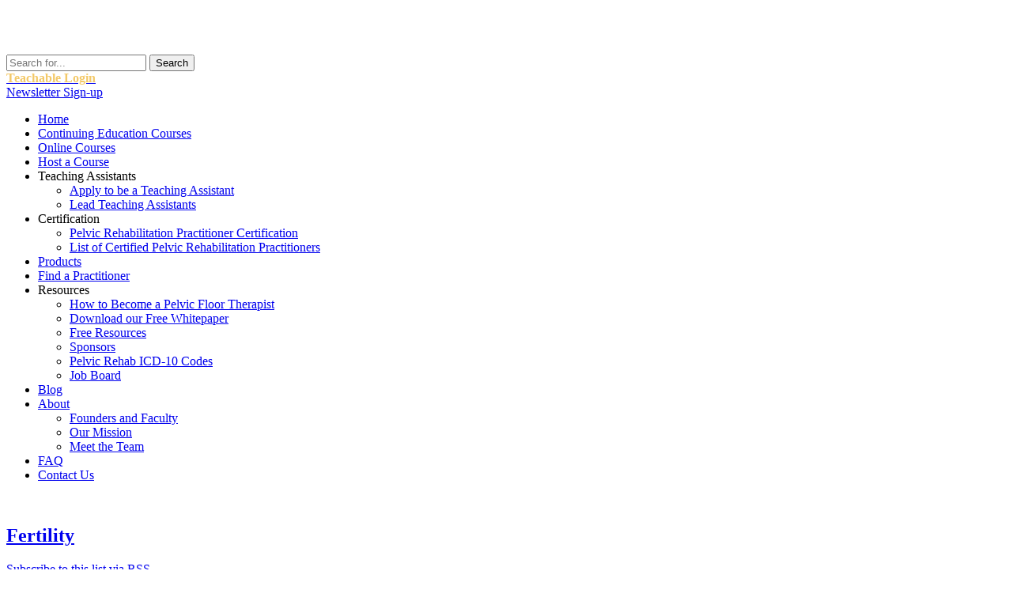

--- FILE ---
content_type: text/html; charset=utf-8
request_url: https://www.hermanwallace.com/blog/tags/fertility
body_size: 13194
content:

<!DOCTYPE html>
<html dir="ltr" lang="en-gb">
	<head>

<!-- Google Tag Manager -->
<script>(function(w,d,s,l,i){w[l]=w[l]||[];w[l].push({'gtm.start':
new Date().getTime(),event:'gtm.js'});var f=d.getElementsByTagName(s)[0],
j=d.createElement(s),dl=l!='dataLayer'?'&l='+l:'';j.async=true;j.src=
'https://www.googletagmanager.com/gtm.js?id='+i+dl;f.parentNode.insertBefore(j,f);
})(window,document,'script','dataLayer','GTM-KZ3DLVV');</script>
<!-- End Google Tag Manager -->
		<base href="https://www.hermanwallace.com/blog/tags/fertility" />
	<meta http-equiv="content-type" content="text/html; charset=utf-8" />
	<meta name="keywords" content="physical therapist continuing education, physical therapy continuing education, pelvic floor, pelvic rehabilitation, PT continuing education, PT CEUs, pelvic rehab, pelvic floor dysfunction, pelvic floor rehabilitation" />
	<meta name="rights" content="Copyright © Herman &amp; Wallace Inc. | All rights reserved." />
	<meta name="robots" content="noindex,follow" />
	<meta name="description" content="Fertility - Herman &amp; Wallace Pelvic Rehabilitation Continuing Education - The Pelvic Rehab Report - Physical Therapy Continuing Education Courses focused on Pelvic Rehabilitation" />
	<meta name="generator" content="Joomla! - Open Source Content Management" />
	<title>Herman &amp; Wallace Pelvic Rehabilitation Continuing Education - Fertility - The Pelvic Rehab Report</title>
	<link href="https://www.hermanwallace.com/blog?view=rsd&tmpl=component" rel="EditURI" type="application/rsd+xml" />
	<link href="https://www.hermanwallace.com/components/com_easyblog/wlwmanifest.xml" rel="wlwmanifest" type="application/wlwmanifest+xml" />
	<link href="https://www.hermanwallace.com/blog/tags/fertility" rel="canonical" />
	<link href="/templates/hermanwallacethemev6/favicon.ico" rel="shortcut icon" type="image/vnd.microsoft.icon" />
	
	<link href="/components/com_easyblog/themes/wireframe/styles/style-5.4.11.min.css" rel="stylesheet" type="text/css" />
	<link href="/templates/hermanwallacethemev6/html/com_easyblog/styles/custom.css" rel="stylesheet" type="text/css" />
	<link href="/media/plg_system_jcemediabox/css/jcemediabox.min.css?8aff1a0a822f1fd4a34a34e5adf5d86b" rel="stylesheet" type="text/css" />
	<style type="text/css">

	</style>
	<script type="application/json" class="joomla-script-options new">{"csrf.token":"856c34571685f521bd8f2dec15520491","system.paths":{"root":"","base":""}}</script>
	
	<script src="/media/jui/js/jquery.min.js?7f89702c05a3fe5ae71af95503d24c21" type="text/javascript"></script>
	<script src="/media/jui/js/jquery-noconflict.js?7f89702c05a3fe5ae71af95503d24c21" type="text/javascript"></script>
	<script src="/media/jui/js/jquery-migrate.min.js?7f89702c05a3fe5ae71af95503d24c21" type="text/javascript"></script>
	<script src="/media/plg_system_jcemediabox/js/jcemediabox.min.js?8aff1a0a822f1fd4a34a34e5adf5d86b" type="text/javascript"></script>
	<script src="/media/system/js/mootools-core.js?7f89702c05a3fe5ae71af95503d24c21" type="text/javascript"></script>
	<script src="/media/system/js/core.js?7f89702c05a3fe5ae71af95503d24c21" type="text/javascript"></script>
	<script src="/media/system/js/mootools-more.js?7f89702c05a3fe5ae71af95503d24c21" type="text/javascript"></script>
	<script type="text/javascript">

		var j2storeURL = 'https://www.hermanwallace.com/';
		jQuery(document).ready(function(){WfMediabox.init({"base":"\/","theme":"squeeze","width":"900","height":"700","lightbox":0,"shadowbox":0,"icons":1,"overlay":1,"overlay_opacity":0.8000000000000000444089209850062616169452667236328125,"overlay_color":"#000000","transition_speed":300,"close":2,"scrolling":"fixed","labels":{"close":"Close","next":"Next","previous":"Previous","cancel":"Cancel","numbers":"{{numbers}}","numbers_count":"{{current}} of {{total}}","download":"Download"},"swipe":true});});
	</script>
	<!--googleoff: index-->
<script type="text/javascript">
window.ezb = window.eb = {
	"environment": "production",
	"rootUrl": "https://www.hermanwallace.com",
	"ajaxUrl": "https://www.hermanwallace.com/?option=com_easyblog&lang=&Itemid=747",
	"baseUrl": "https://www.hermanwallace.com/?option=com_easyblog&lang=none&Itemid=747",
	"token": "856c34571685f521bd8f2dec15520491",
	"mobile": false,
	"ios": false,
	"locale": "en-GB",
	"momentLang": "en-gb",
	"direction": "ltr"
};
</script>
<!--googleon: index-->
	<script src="/media/com_easyblog/scripts/site-5.4.11-basic.min.js"></script>
	<style type="text/css">#eb .eb-header .eb-toolbar,#eb .eb-toolbar__search { background-color:#333333;}#eb .eb-header .eb-toolbar,#eb .eb-toolbar__item--search {border-color:#333333; }#eb .eb-toolbar__search-close-btn > a, #eb .eb-toolbar__search-close-btn > a:hover, #eb .eb-toolbar__search-close-btn > a:focus, #eb .eb-toolbar__search-close-btn > a:active,#eb .eb-header .eb-toolbar .eb-toolbar__search-input,#eb .eb-header .eb-toolbar .o-nav__item .eb-toolbar__link,#eb .eb-toolbar__search .eb-filter-select-group .form-control,#eb .eb-toolbar .btn-search-submit { color:#ffffff !important; }#eb .eb-toolbar__search .eb-filter-select-group__drop {border-top-color:#ffffff;}#eb .eb-toolbar__search .eb-filter-select-group,#eb .eb-header .eb-toolbar .o-nav__item.is-active .eb-toolbar__link,#eb .eb-header .eb-toolbar .o-nav__item .eb-toolbar__link:hover, #eb .eb-header .eb-toolbar .o-nav__item .eb-toolbar__link:focus,#eb .eb-header .eb-toolbar .o-nav__item .eb-toolbar__link:active { background-color:#5c5c5c; }#eb .eb-toolbar__link.has-composer,#eb .eb-toolbar .btn-search-submit {background-color:#428bca !important; }#eb .eb-reading-progress {background:#f5f5f5 !important;color:#57b4fc !important;}#eb .eb-reading-progress::-webkit-progress-bar {background:#f5f5f5 !important;}#eb .eb-reading-progress__container {background-color:#f5f5f5 !important;}#eb .eb-reading-progress::-moz-progress-bar {background:#57b4fc !important;}#eb .eb-reading-progress::-webkit-progress-value {background:#57b4fc !important;}#eb .eb-reading-progress__bar {background:#57b4fc !important;}</style>

		<link rel="stylesheet" href="/templates/system/css/system.css" />
		<link rel="stylesheet" href="/templates/system/css/general.css" />

		<!-- Created by Artisteer v4.2.0.60623 -->
		<meta name="viewport" content="initial-scale = 1.0, maximum-scale = 1.0, user-scalable = no, width = device-width" />

		<!--[if lt IE 9]><script src="https://html5shiv.googlecode.com/svn/trunk/html5.js"></script><![endif]-->
	   	<link rel="stylesheet" href="/templates/hermanwallacethemev6/css/template.css" media="screen" />

	   	<!--[if lte IE 7]><link rel="stylesheet" href="/templates/hermanwallacethemev6/css/template.ie7.css" media="screen" /><![endif]-->
		<link rel="stylesheet" href="/templates/hermanwallacethemev6/css/template.responsive.css" media="all" />
		
		<link rel="preconnect" href="https://fonts.googleapis.com">
		<link rel="preconnect" href="https://fonts.gstatic.com" crossorigin>
		<link href="https://fonts.googleapis.com/css2?family=Catamaran:wght@300;400;600;700&display=swap" rel="stylesheet">
		
		<link rel="shortcut icon" href="/favicon.ico" type="image/x-icon" />

	    <script>if ('undefined' != typeof jQuery) document._artxJQueryBackup = jQuery;</script>
	    <script src="/templates/hermanwallacethemev6/jquery.js"></script>
	    <script>jQuery.noConflict();</script><script src="/templates/hermanwallacethemev6/script.js"></script>
	    <script src="/templates/hermanwallacethemev6/script.responsive.js"></script>
	    <script src="/templates/hermanwallacethemev6/modules.js"></script>
	    <script src="/templates/hermanwallacethemev6/css_browser_selector.js"></script>
	    	    <script>if (document._artxJQueryBackup) jQuery = document._artxJQueryBackup;</script>
		
				<script>
			jQuery(document).ready(function(){
				urlParams = location.search;
				
				if( urlParams.includes('utm_source') ){
					// SET UTM COOKIE
					exdays = 60;
					cname = 'user-utm-data';
					cvalue = location.search;
					var d = new Date();
					d.setTime(d.getTime() + (exdays*24*60*60*1000));
					var expires = "expires="+ d.toUTCString();
					document.cookie = cname + "=" + cvalue + ";" + expires + ";path=/";
				}
			});
		</script>
		<!-- Meta Pixel Code -->
		<script>
		!function(f,b,e,v,n,t,s)
		{if(f.fbq)return;n=f.fbq=function(){n.callMethod?
		n.callMethod.apply(n,arguments):n.queue.push(arguments)};
		if(!f._fbq)f._fbq=n;n.push=n;n.loaded=!0;n.version='2.0';
		n.queue=[];t=b.createElement(e);t.async=!0;
		t.src=v;s=b.getElementsByTagName(e)[0];
		s.parentNode.insertBefore(t,s)}(window, document,'script',
		'https://connect.facebook.net/en_US/fbevents.js');
		fbq('init', '1015657390016506');
		fbq('track', 'PageView');
		</script>
		<noscript><img height="1" width="1" style="display:none"
		src="https://www.facebook.com/tr?id=1015657390016506&ev=PageView&noscript=1"
		/></noscript>
		<!-- End Meta Pixel Code -->	

	</head>
	
	<body page-title="Herman & Wallace Pelvic Rehabilitation Continuing Education - Fertility - The Pelvic Rehab Report" page-layout="">
		<!-- Google Tag Manager (noscript) -->
<noscript><iframe src="https://www.googletagmanager.com/ns.html?id=GTM-KZ3DLVV"
height="0" width="0" style="display:none;visibility:hidden"></iframe></noscript>
<!-- End Google Tag Manager (noscript) -->
		<div id="herm-main">
			<header class="herm-header">	    		<div id="herm-header-inner">
					
		    		<div class="herm-shapes-xx">
						<a href="https://www.hermanwallace.com/index.php" class="herm-object1071794580x"><img class="header-logo" src="/images/hw-logo-white.png">
						</a>
					</div>

					<div class="herm-positioncontrol herm-positioncontrol-607927550" id="Search">
						<!-- begin nostyle -->
<div class="herm-nostyle">
<!-- begin nostyle content -->
<div class="itp-gs">
	<form action="/component/itpgooglesearch/search" method="get" accept-charset="utf-8">
        <input name="gsquery" type="text" class="inputbox" placeholder="Search for..." value="" />
                <input type="submit" class="btn" value="Search" />
            </form>
</div><!-- end nostyle content -->
</div>
<!-- end nostyle -->
					</div>
					
					<div class="herm-positioncontrol herm-positioncontrol-1534588641" id="Login">
						<!-- begin nostyle -->
<div class="herm-nostyle">
<!-- begin nostyle content -->


<div class="custom"  >
	<div class="teachable-login">
<strong><a href="https://hermanwallace.teachable.com/" target="_blank"><span style="color:#F3C969">Teachable Login</span></a></strong></div>

</div>
<!-- end nostyle content -->
</div>
<!-- end nostyle -->
					</div>
					
					<div class="herm-positioncontrol herm-positioncontrol-277494047" id="phonenumber">
												<div class="news-signup-box"><a href="/newsletter-signup" class="newsletter-button">Newsletter Sign-up</a></div>
					</div>
				</div>
			</header>

				<nav class="herm-nav">
			<div class="herm-nav-inner">
				
								<ul class="herm-hmenu"><li class="item-657"><a href="/">Home</a></li><li class="item-1661"><a href="/continuing-education-courses">Continuing Education Courses</a></li><li class="item-701"><a href="/online-courses">Online Courses</a></li><li class="item-1508"><a href="/host-a-course">Host a Course</a></li><li class="item-4319 deeper parent"><a>Teaching Assistants</a><ul><li class="item-4321"><a href="/apply-to-be-a-teaching-assistant">Apply to be a Teaching Assistant</a></li><li class="item-4318"><a href="/lead-teaching-assistants">Lead Teaching Assistants</a></li></ul></li><li class="item-729 deeper parent"><a>Certification</a><ul><li class="item-1498"><a href="/pelvic-rehabilitation-practitioner-certification">Pelvic Rehabilitation Practitioner Certification</a></li><li class="item-1660"><a href="/list-of-certified-pelvic-rehabilitation-practitioners">List of Certified Pelvic Rehabilitation Practitioners</a></li></ul></li><li class="item-2522"><a href="/products">Products</a></li><li class="item-1185"><a title="/search" href="https://pelvicrehab.com/?utm_source=hermanwallace.com&amp;utm_medium=referrral&amp;utm_content=findapractitioner">Find a Practitioner</a></li><li class="item-721 deeper parent"><a class="separator">Resources</a><ul><li class="item-3027"><a href="/how-to-become-a-pelvic-floor-therapist">How to Become a Pelvic Floor Therapist</a></li><li class="item-1184"><a href="/download-our-whitepaper-on-female-pelvic-floor-dysfunction">Download our Free Whitepaper</a></li><li class="item-1182"><a href="/free-resources">Free Resources</a></li><li class="item-1183"><a href="/sponsors">Sponsors</a></li><li class="item-2054"><a href="/common-icd-10-codes-for-pelvic-rehab">Pelvic Rehab ICD-10 Codes</a></li><li class="item-1939"><a href="/job-board">Job Board</a></li></ul></li><li class="item-747 current active"><a class=" active" title="Blog" href="/blog">Blog</a></li><li class="item-771 deeper parent"><a href="#">About</a><ul><li class="item-1178"><a href="/faculty">Founders and Faculty</a></li><li class="item-1179"><a href="/mission">Our Mission</a></li><li class="item-1180"><a href="/meet-the-team">Meet the Team</a></li></ul></li><li class="item-1341"><a href="/frequently-asked-questions">FAQ</a></li><li class="item-780"><a href="/contact-us">Contact Us</a></li></ul>			</div>
		</nav>
		
		<div class="herm-sheet clearfix">
						<div class="herm-content-breadcrumbs">											</div>
													<div class="herm-layout-wrapper">
					<div class="herm-content-layout">
						<div class="herm-content-layout-row">
							<!-- FDG: Left sidebar (start) -->
														<!-- FDG: Left sidebar (end) -->
							<div class="herm-layout-cell herm-content">
								<article class="herm-post herm-messages"><div class="herm-postcontent clearfix">
<div id="system-message-container">
</div></div></article><div class='----------templates_hermanwallacev6_index-php_1 ----------'> </div><article class="herm-post"><div class="herm-postcontent clearfix"><div id="eb" class="eb-component eb-wireframe eb-view-tags eb-layout-tag 																	">
	<div class="eb-container" data-eb-container>

		<div class="eb-container__main">
			<div class="eb-content">
				
				
				
				
									<div class="eb-template" data-name="site/layout/image/popup">
	<div id="eb" class="eb-image-popup">
		<div class="eb-image-popup-header">
			<div class="eb-image-popup-close-button"><i class="fa fa-close"></i></div>
		</div>
		<div class="eb-image-popup-container"></div>
		<div class="eb-image-popup-footer">
			<div class="eb-image-popup-thumbs"></div>
		</div>
		<div class="eb-loader-o size-lg"></div>
	</div>
</div>
<div class="eb-template" data-name="site/layout/image/popup/thumb">
	<div class="eb-image-popup-thumb"><div><img /></div></div>
</div>					<div class="eb-template" data-name="site/layout/image/container">
	<div class="eb-image">
		<div class="eb-image-figure">
			<a class="eb-image-viewport"></a>
		</div>
		<div class="eb-image-caption"><span></span></div>
	</div>
</div>				
				<div class="eb-tag">

		<div class="eb-tag-head">
		<h2 class="eb-tag-name reset-heading">
			<a href="/blog/tags/fertility">
				<span class="col-cell"><i class="fa fa-tag muted"></i></span>
				<span class="col-cell">Fertility</span>
			</a>
		</h2>
	</div>
	
		<div class="eb-tag-bio">
					<span class="eb-tag-rss">
				<i class="fa fa-rss-square"></i>
				<a href="/blog/tags/fertility?format=feed&type=rss" title="Subscribe to this list via RSS" class="link-rss" target="_blank">
					Subscribe to this list via RSS				</a>
			</span>
			</div>
	
</div>

<div class="eb-posts for-tag" data-blog-posts>
	
	
			
			<!-- Determine if post custom fields should appear or not in tag listings -->
										
							<div itemprop="blogPosts" itemscope itemtype="http://schema.org/BlogPosting" class="eb-post" data-blog-posts-item data-id="3338">

	<div class="eb-post-content">
		
		
		<div class="eb-post-head no-overflow">
			
			
			
			
						<h2 itemprop="name headline" class="eb-post-title reset-heading">
				<a href="/blog/how-do-we-bring-value-to-this-puzzle-a-conversation-with-dr-oluwayeni-abraham" class="text-inherit">How Do We Bring Value to This Puzzle - A Conversation with Dr. Oluwayeni Abraham</a>
			</h2>
			
						<div class="eb-post-meta text-muted">
				
								<div class="eb-post-author" itemprop="author" itemscope="" itemtype="http://schema.org/Person">
					<i class="fa fa-user"></i>
					<span itemprop="name">
						<a href="/blog/blogger/pelvicrehabreport" itemprop="url" rel="author">Herman &amp; Wallace</a>
					</span>
				</div>
				
				
								<div class="eb-post-date">
					<i class="fa fa-clock-o"></i>
					<time class="eb-meta-date" itemprop="datePublished" content="2022-01-21">
						Friday, 21 January 2022					</time>
				</div>
				
								<div class="eb-post-category comma-seperator">
					<i class="fa fa-folder-open"></i>
										<span>
						<a href="/blog/categories/health">Health</a>
					</span>
										<span>
						<a href="/blog/categories/instructor-interview">Instructor Interview</a>
					</span>
									</div>
				
				<meta itemscope itemprop="mainEntityOfPage"  itemType="https://schema.org/WebPage" itemid="https://google.com/article"/>

				<div itemprop="image" itemscope itemtype="https://schema.org/ImageObject" class="hidden">
					<img src="/images/image.jpg" alt="How Do We Bring Value to This Puzzle - A Conversation with Dr. Oluwayeni Abraham"/>
					<meta itemprop="url" content="images/image.jpg">
					<meta itemprop="width" content="260">
					<meta itemprop="height" content="200">
				</div>

				<meta itemprop="dateModified" content="2022-01-21 06:30:44"/>
			</div>
					</div>

					<div class="eb-post-body type-standard">

				
	<div class="eb-post-thumb is-full">
					<a
									href="/blog/how-do-we-bring-value-to-this-puzzle-a-conversation-with-dr-oluwayeni-abraham"
								class="eb-post-image"
				title="How Do We Bring Value to This Puzzle - A Conversation with Dr. Oluwayeni Abraham"
				caption=""
				style="
										width: 100%;
					"
			>
									<img src="https://www.hermanwallace.com/images/image.jpg" alt="How Do We Bring Value to This Puzzle - A Conversation with Dr. Oluwayeni Abraham" />


					
							</a>
		
			</div>
                
								<p><img class="blog-image-right" src="/images/image.jpg" alt="A Conversation with Dr. Oluwayeni Abraham" width="300" height="300" /></p>
<p>&nbsp;</p>
<p><em>Check out the <a href="https://www.youtube.com/channel/UCAOKBMFh9UIe6n3_1STNDdA">Herman &amp; Wallace YouTube Channel</a> for the full interview with Dr. Yeni</em></p>
<hr />
<p><span data-preserver-spaces="true">Dr. Oluwayeni Abraham stumbled into the niche field of fertility. She shares, "I had all of these women who would come in with painful periods that would have significant post-surgical problems and would end up having fertility concerns. As I was picking up my visceral mobilization techniques, I started to see that I was able to help women conceive and help women who maybe have experienced reoccurring miscarriages actually carry to term. That's when I said, "I think I'm doing something here that could be something else." That's when I tried to hone in on the specific skills that were influencing and maximizing the results and outcomes.&nbsp;</span></p>
<p><span data-preserver-spaces="true">In Dr. Yeni's course,&nbsp;</span><a class="editor-rtfLink" href="https://hermanwallace.com/continuing-education-courses/fertility-considerations-for-the-pelvic-therapist" target="_blank" rel="noopener"><span data-preserver-spaces="true">Fertility Considerations for the Pelvic Therapist</span></a><span data-preserver-spaces="true">, she shares manual therapy techniques and a lot of data on hormones, the endocrine system, and other pieces of the puzzle. The language in the fertility world is based on these building blocks. Specific fertility-related diagnoses are discussed that help you formulate a pathway in treatment. Another important thing Dr. Yeni teaches is how to collaborate and work with these other providers that are going to be on this journey with your patients.</span></p>
<p><span data-preserver-spaces="true">When working with fertility it's important to ask ourselves how do we bring value to this puzzle? How do we bring value after someone has had multiple failed IVF cycles? We can't just say we're going to do a bunch of manual work. We also have to speak the language and understand the body in its entirety and how it's playing a role in being able to maximize fertility outcomes.&nbsp;</span></p>
<p>When asked what sparks her passion and keeps her so excited about working with this population Dr. Yeni stated, "the outcomes! We're still therapists, and we love to see results."</p>
<hr />
<p><span data-preserver-spaces="true">Fertility Considerations for the Pelvic Therapist - Remote Course</span></p>
<ul style="list-style-type: disc;">
<li><a class="editor-rtfLink" href="https://hermanwallace.com/continuing-education-courses/fertility-considerations-for-the-pelvic-therapist/remote-course-february-5-2022" target="_blank" rel="noopener"><span data-preserver-spaces="true">Feb 5, 2022</span></a></li>
<li><a class="editor-rtfLink" href="https://hermanwallace.com/continuing-education-courses/fertility-considerations-for-the-pelvic-therapist/remote-course-june-4-2022" target="_blank" rel="noopener"><span data-preserver-spaces="true">Jun 4, 2022</span></a></li>
<li><a class="editor-rtfLink" href="https://hermanwallace.com/continuing-education-courses/fertility-considerations-for-the-pelvic-therapist/remote-course-august-13-2022" target="_blank" rel="noopener"><span data-preserver-spaces="true">Aug 13, 2022</span></a></li>
<li><a class="editor-rtfLink" href="https://hermanwallace.com/continuing-education-courses/fertility-considerations-for-the-pelvic-therapist/remote-course-november-5-2022" target="_blank" rel="noopener"><span data-preserver-spaces="true">Nov 5, 2022</span></a></li>
</ul>
<p><span data-preserver-spaces="true">This course requires each registrant to have a live model. Due to the nature of labs, please be sure your model or partner is not pregnant and does not have an IUD for safety. Additionally, those with hydrosalpinx will not be able to participate in uterine mobility techniques but can still attend the course.</span></p>			</div>
		
		
					<div class="eb-post-more mt-15">
				<a class="btn btn-default" href="/blog/how-do-we-bring-value-to-this-puzzle-a-conversation-with-dr-oluwayeni-abraham">Continue reading</a>
			</div>
		
		
					<div class="eb-tags cell-top type-1">
	<div class="col-cell cell-label">Tags:</div>
	<div class="col-cell cell-tags">
				<span>
			<a href="/blog/tags/fertility">Fertility</a>
		</span>
				<span>
			<a href="/blog/tags/oluwayeni-abraham">Oluwayeni Abraham</a>
		</span>
				<span>
			<a href="/blog/tags/dr-yeni">Dr. Yeni</a>
		</span>
				<span>
			<a href="/blog/tags/interview">Interview</a>
		</span>
				<span>
			<a href="/blog/tags/specialty-courses">Specialty Courses</a>
		</span>
			</div>
</div>
		
					<div class="eb-post-rating">
				<div class="eb-rating">
	<form id="blog-3338-ratings-form"
	class="eb-rating-form"
	data-locked="0"
	data-id="3338"
	data-type="entry"
	data-rating-form
	data-score="0"
	data-rtl="0"
>

	<div 
		data-rating-form-element
			></div>

	<div class="col-cell eb-rating-voters">
				<a class="eb-rating-link" href="javascript:void(0);" data-rating-voters>
		
			<b class="eb-ratings-value" title="0 votes" data-rating-value>
				<span data-rating-total>0</span>

				<b><i class="fa fa-check"></i></b>
			</b>

				</a>
			</div>
</form>
</div>			</div>
		
		
					<div class="eb-share">
	<div class="eb-share-buttons is-small is-english">

				<div class="eb-share-facebook">
			<script type="text/javascript">
EasyBlog.require()
.script("site/bookmarklet")
.done(function($) {

	$('#sb-351046059').bookmarklet('facebook', {
		"url": "https://www.hermanwallace.com/blog/how-do-we-bring-value-to-this-puzzle-a-conversation-with-dr-oluwayeni-abraham",
		"send": "1",
		"size": "small",
		"verb": "like",
		"locale": "en_GB",
		"theme": "light",
		"tracking" : false	});
});
</script>
<div class="eb-facebook-like like has-sendbtn">
	<span id="sb-351046059"></span>
</div>		</div>		
				<div class="eb-share-linkedin">
			<script type="text/javascript">
EasyBlog.require()
.script("site/bookmarklet")
.done(function($) {	
	$('#sb-1273705406').bookmarklet('linkedin', {
		"url": "https://www.hermanwallace.com/blog/how-do-we-bring-value-to-this-puzzle-a-conversation-with-dr-oluwayeni-abraham",
		"size": "small"
	});
});
</script>
<div class="eb-social-button linkedin-share">
	<span id="sb-1273705406"></span>
</div>		</div>		
				<div class="eb-share-pinterest">
			<div class="eb-social-button pinterest">
	<div id="sb-879987124">
	<a href="https://pinterest.com/pin/create/button/?url=https%3A%2F%2Fwww.hermanwallace.com%2Fblog%2Fhow-do-we-bring-value-to-this-puzzle-a-conversation-with-dr-oluwayeni-abraham&media=https%3A%2F%2Fwww.hermanwallace.com%2Fimages%2Fimage.jpg&description=How+Do+We+Bring+Value+to+This+Puzzle+-+A+Conversation+with+Dr.+Oluwayeni+Abraham"
		data-pin-do="buttonPin"
		data-pin-count="beside"
		data-pin-lang="en"
		target="_blank"
	></a>
	</div>
</div>
		</div>		
			</div>
</div>		
		
		<div class="eb-post-foot">
			
					</div>
	</div>
</div>
					
			<!-- Determine if post custom fields should appear or not in tag listings -->
										
							<div itemprop="blogPosts" itemscope itemtype="http://schema.org/BlogPosting" class="eb-post" data-blog-posts-item data-id="2770">

	<div class="eb-post-content">
		
		
		<div class="eb-post-head no-overflow">
			
			
			
			
						<h2 itemprop="name headline" class="eb-post-title reset-heading">
				<a href="/blog/manual-physical-therapy-can-help-reverse-female-infertility" class="text-inherit">Manual Physical Therapy Can Help Reverse Female Infertility</a>
			</h2>
			
						<div class="eb-post-meta text-muted">
				
								<div class="eb-post-author" itemprop="author" itemscope="" itemtype="http://schema.org/Person">
					<i class="fa fa-user"></i>
					<span itemprop="name">
						<a href="/blog/blogger/healinghandsdpt" itemprop="url" rel="author">Susane Mukdad, PT, DPT, PRPC</a>
					</span>
				</div>
				
				
								<div class="eb-post-date">
					<i class="fa fa-clock-o"></i>
					<time class="eb-meta-date" itemprop="datePublished" content="2015-08-20">
						Thursday, 20 August 2015					</time>
				</div>
				
								<div class="eb-post-category comma-seperator">
					<i class="fa fa-folder-open"></i>
										<span>
						<a href="/blog/categories/health">Health</a>
					</span>
									</div>
				
				<meta itemscope itemprop="mainEntityOfPage"  itemType="https://schema.org/WebPage" itemid="https://google.com/article"/>

				<div itemprop="image" itemscope itemtype="https://schema.org/ImageObject" class="hidden">
					<img src="/images/photos/Blog/Manual_pubic.JPG" alt="Manual Physical Therapy Can Help Reverse Female Infertility"/>
					<meta itemprop="url" content="images/photos/Blog/Manual_pubic.JPG">
					<meta itemprop="width" content="260">
					<meta itemprop="height" content="200">
				</div>

				<meta itemprop="dateModified" content="2015-08-25 13:39:57"/>
			</div>
					</div>

					<div class="eb-post-body type-standard">

				
	<div class="eb-post-thumb is-full">
					<a
									href="/blog/manual-physical-therapy-can-help-reverse-female-infertility"
								class="eb-post-image"
				title="Manual Physical Therapy Can Help Reverse Female Infertility"
				caption=""
				style="
										width: 100%;
					"
			>
									<img src="https://www.hermanwallace.com/images/photos/Blog/Manual_pubic.JPG" alt="Manual Physical Therapy Can Help Reverse Female Infertility" />


					
							</a>
		
			</div>
                
								<p>Infertility is often times a very sensitive subject for couples who are struggling to conceive. In the US, there are approximately 6.7 million women who are facing challenges with getting pregnant. <sup>(CDC 2006)</sup>. In 2015, a <a href="http://www.ncbi.nlm.nih.gov/pubmed/25691329">ten-year retrospective study</a> examined the efficacy of manual physical therapy to treat female infertility and discovered significantly positive outcomes.</p>
<p>The study looked at data collected from 2002-2011, which included approximately 1,392 patients treated for infertility. It specifically included those with single or multiple causes for infertility that involved: 1) elevated FSH (follicle stimulating hormone) of 10 mIU/ml or higher 2) fallopian tube occlusion 3) Endometriosis- when the lining of the uterus grows outside of the uterus causing significant pain, abnormal bleeding, infertility 4) Polycystic Ovarian Syndrome (PCOS)- a condition that affects female hormone regulation at times producing multiple follicles that remain as cysts in and around the ovary 5) Premature Ovarian Failure (POF)-loss of ovarian function before a woman is 40 years old and 6) Unexplained Infertility <sup>(Rice, 2015)</sup><img class="blog-image-right" src="/images/photos/Blog/Manual_pubic.JPG" alt=""></p>
<p>Patients were treated using an individualized physical therapy treatment plan that was named the CPA (Clear Passage Approach) protocol. This protocol was tailored to meet the individual needs of the patients and to treat specific sites of restrictions and immobility within each patient’s body. Treatment included integrated manual therapy techniques focused on minimizing adhesions and decreasing mechanical blockages in order to improve mobility of soft tissue structures. Visceral manipulation was also used to help restore normal physiologic motion of organs with decreased motility.</p>
<p>The application of these specific manual therapy modalities are thought to activate the central nervous system by stimulating a local tissue response and thus increasing communication with higher control centers in the brain that have the ability to positively influence the activity of the ovary and uterus, as a result effecting hormone production and regulation.</p>
<p>The study compared manual physical therapy treatment to previously published success rates with standard, conventional treatments for female infertility. The results were astounding. Researchers discovered that with the application of the CPA manual therapy approach, fallopian tube patency of at least one fallopian tube was 60.8% successful. When compared with the reported success rates in the literature, “it was observed that the CPA performed as well as or at higher rates of success than surgery did.” The rate of pregnancy for those patients with at least 1 open fallopian tube was also very successful with an overall pregnancy rate of 56.64% post CPA treatment.</p>
<p>For those women with endometriosis (n=558), the success rates for pregnancy post CPA treatment was 42.8%. For those who underwent IVF (In Vitro Fertilization) after CPA treatment, the pregnancy rates were even higher at 55.4%. These findings were also comparable to or better than standard medical interventions published in current literature.</p>
<p>Manual therapy has even shown to decrease elevated FSH levels and improve pregnancy rates by almost 50%. Researchers acknowledge that, to date, there are no medical treatments that represent standard care for women with elevated FSH levels and require more investigation for comparative results.</p>
<p>Of the 59 women with PCOS, the overall pregnancy success rate was 53.57%. The only significant and direct comparison with standard of care literature was with the use of metformin. Comparably, CPA produced significantly higher rates of pregnancy than with metformin alone. No statistically significant outcomes were reported. Unexplained infertility and POF had the least success rates of pregnancy reported. This is most likely attributable to a lack in subject size and/or no published medical treatment in these specific patient cases, further warranting the need for future investigation.</p>
<p>In conclusion, manual physical therapy has been shown to reverse female infertility in cases such as occluded fallopian tubes, endometriosis, hormone dysregulation, and PCOS. With all of the conventional options available, it is wonderful to know that manual therapists specializing in pelvic health have a clinical significance in helping change the lives of women struggling with infertility.</p>
<hr>
<p class="reference">Center for Disease Control and Prevention (2006-2010). Infertility. Retrieved from http://www.cdc.gov/nchs/fastats/infertility.htm<br> Rice AD, Patterson K, Wakefield LB, Reed ED, Breder KP, Wurn BF, King CR, Wurn LJ. Ten-year Retrospective Study on the Efficacy of a Manual Physical Therapy to Treat Female Infertility. Alternative Therapies. 2015.(21)3;32-40.</p>			</div>
		
		
					<div class="eb-post-more mt-15">
				<a class="btn btn-default" href="/blog/manual-physical-therapy-can-help-reverse-female-infertility">Continue reading</a>
			</div>
		
		
					<div class="eb-tags cell-top type-1">
	<div class="col-cell cell-label">Tags:</div>
	<div class="col-cell cell-tags">
				<span>
			<a href="/blog/tags/fertility">Fertility</a>
		</span>
				<span>
			<a href="/pregnancy-and-postpartum-blog-posts">Pregnancy and Postpartum</a>
		</span>
			</div>
</div>
		
					<div class="eb-post-rating">
				<div class="eb-rating">
	<form id="blog-2770-ratings-form"
	class="eb-rating-form"
	data-locked="0"
	data-id="2770"
	data-type="entry"
	data-rating-form
	data-score="0"
	data-rtl="0"
>

	<div 
		data-rating-form-element
			></div>

	<div class="col-cell eb-rating-voters">
				<a class="eb-rating-link" href="javascript:void(0);" data-rating-voters>
		
			<b class="eb-ratings-value" title="0 votes" data-rating-value>
				<span data-rating-total>0</span>

				<b><i class="fa fa-check"></i></b>
			</b>

				</a>
			</div>
</form>
</div>			</div>
		
		
					<div class="eb-share">
	<div class="eb-share-buttons is-small is-english">

				<div class="eb-share-facebook">
			<script type="text/javascript">
EasyBlog.require()
.script("site/bookmarklet")
.done(function($) {

	$('#sb-21163303').bookmarklet('facebook', {
		"url": "https://www.hermanwallace.com/blog/manual-physical-therapy-can-help-reverse-female-infertility",
		"send": "1",
		"size": "small",
		"verb": "like",
		"locale": "en_GB",
		"theme": "light",
		"tracking" : false	});
});
</script>
<div class="eb-facebook-like like has-sendbtn">
	<span id="sb-21163303"></span>
</div>		</div>		
				<div class="eb-share-linkedin">
			<script type="text/javascript">
EasyBlog.require()
.script("site/bookmarklet")
.done(function($) {	
	$('#sb-1911098').bookmarklet('linkedin', {
		"url": "https://www.hermanwallace.com/blog/manual-physical-therapy-can-help-reverse-female-infertility",
		"size": "small"
	});
});
</script>
<div class="eb-social-button linkedin-share">
	<span id="sb-1911098"></span>
</div>		</div>		
				<div class="eb-share-pinterest">
			<div class="eb-social-button pinterest">
	<div id="sb-1684264139">
	<a href="https://pinterest.com/pin/create/button/?url=https%3A%2F%2Fwww.hermanwallace.com%2Fblog%2Fmanual-physical-therapy-can-help-reverse-female-infertility&media=https%3A%2F%2Fwww.hermanwallace.com%2Fimages%2Fphotos%2FBlog%2FManual_pubic.JPG&description=Manual+Physical+Therapy+Can+Help+Reverse+Female+Infertility"
		data-pin-do="buttonPin"
		data-pin-count="beside"
		data-pin-lang="en"
		target="_blank"
	></a>
	</div>
</div>
		</div>		
			</div>
</div>		
		
		<div class="eb-post-foot">
			
					</div>
	</div>
</div>
						
	</div>

	
	
	
								<div>
					<script type="text/javascript">EasyBlog.require()
.script('site/posts/posts')
.done(function($) {
	$('[data-blog-posts]').implement(EasyBlog.Controller.Posts, {
		"ratings": true,
		"hasPinterestEmbedBlock": false,
		"pinterestExternalShareBtnEnabled": true	});
});
</script>				</div>
				
				
			</div>
		</div>
	</div>
</div></div></article><div class='----------templates_hermanwallacev6_index-php_2 ----------'> </div>							</div>
															<div class="herm-layout-cell herm-sidebar1">
									<div class="herm-block clearfix"><div class="herm-blockheader"><h3 class="t">All Upcoming Continuing Education Courses</h3></div><div class="herm-blockcontent"><div class="upcoming-events">
			<div class="upcoming-event-item" timestamp="0">
			<a href="/continuing-education-courses/menopause-transitions-and-pelvic-rehab-remote-course/remote-course-january-17-18-2026" class="upcoming-event-thumb">
				<img src="/images/Remote_Courses/menopause.jpg" alt=" " border="0" style='width: 443px; height: 221.5px;'/>
			</a>
			<h4 class="upcoming-event-title">
				<a class="upcoming-event-link" href="/continuing-education-courses/menopause-transitions-and-pelvic-rehab-remote-course/remote-course-january-17-18-2026">Menopause Transitions and Pelvic Rehab - Remote Course - January 17 - 18 2026</a>
			</h4>
			<div class="upcoming-event-date">Jan 17 2026 - Jan 18 2026</div>
		</div>
			<div class="upcoming-event-item" timestamp="1">
			<a href="/continuing-education-courses/pelvic-function-level-1/bethpage-ny-january-24-25-2026" class="upcoming-event-thumb">
				<img src="/images/cities/lighthouse-2558775_1280.jpg" alt=" " border="0" style='width: 443px; height: 221.5px;'/>
			</a>
			<h4 class="upcoming-event-title">
				<a class="upcoming-event-link" href="/continuing-education-courses/pelvic-function-level-1/bethpage-ny-january-24-25-2026">Pelvic Function Level 1 - Satellite - Bethpage NY - January 24 - 25 2026- SOLD OUT</a>
			</h4>
			<div class="upcoming-event-date">Jan 24 2026 - Jan 25 2026</div>
		</div>
			<div class="upcoming-event-item" timestamp="2">
			<a href="/continuing-education-courses/pelvic-function-level-2b/port-st-lucie-fl-january-24-25-2026" class="upcoming-event-thumb">
				<img src="/images/Fort_Pierce.jpg" alt=" " border="0" style='width: 443px; height: 221.5px;'/>
			</a>
			<h4 class="upcoming-event-title">
				<a class="upcoming-event-link" href="/continuing-education-courses/pelvic-function-level-2b/port-st-lucie-fl-january-24-25-2026">Pelvic Function Level 2B - Satellite - Port St. Lucie FL - January 24 - 25 2026</a>
			</h4>
			<div class="upcoming-event-date">Jan 24 2026 - Jan 25 2026</div>
		</div>
			<div class="upcoming-event-item" timestamp="3">
			<a href="/continuing-education-courses/pelvic-function-level-1/woodbury-ny-january-24-25-2026" class="upcoming-event-thumb">
				<img src="/images/cities/Woodbury.jpg" alt=" " border="0" style='width: 443px; height: 221.5px;'/>
			</a>
			<h4 class="upcoming-event-title">
				<a class="upcoming-event-link" href="/continuing-education-courses/pelvic-function-level-1/woodbury-ny-january-24-25-2026">Pelvic Function Level 1 - Satellite - Woodbury NY - January 24 - 25 2026 - SOLD OUT</a>
			</h4>
			<div class="upcoming-event-date">Jan 24 2026 - Jan 25 2026</div>
		</div>
			<div class="upcoming-event-item" timestamp="4">
			<a href="/continuing-education-courses/pelvic-function-level-2b/torrance-ca-january-24-25-2026" class="upcoming-event-thumb">
				<img src="/images/cities/TorranceV1.jpg" alt=" " border="0" style='width: 443px; height: 221.5px;'/>
			</a>
			<h4 class="upcoming-event-title">
				<a class="upcoming-event-link" href="/continuing-education-courses/pelvic-function-level-2b/torrance-ca-january-24-25-2026">Pelvic Function Level 2B - Satellite - Torrance CA - January 24 - 25 2026 - SOLD OUT</a>
			</h4>
			<div class="upcoming-event-date">Jan 24 2026 - Jan 25 2026</div>
		</div>
			<div class="upcoming-event-item" timestamp="5">
			<a href="/continuing-education-courses/pelvic-function-level-2b/indianapolis-in-january-24-25-2026" class="upcoming-event-thumb">
				<img src="/images/Indianapolis.jpg" alt=" " border="0" style='width: 443px; height: 221.5px;'/>
			</a>
			<h4 class="upcoming-event-title">
				<a class="upcoming-event-link" href="/continuing-education-courses/pelvic-function-level-2b/indianapolis-in-january-24-25-2026">Pelvic Function Level 2B - Satellite - Indianapolis IN - January 24 - 25 2026 - SOLD OUT</a>
			</h4>
			<div class="upcoming-event-date">Jan 24 2026 - Jan 25 2026</div>
		</div>
			<div class="upcoming-event-item" timestamp="6">
			<a href="/continuing-education-courses/pelvic-function-level-1/cleveland-oh-january-24-25-2026" class="upcoming-event-thumb">
				<img src="/images/cities/ClevelandV3.jpg" alt=" " border="0" style='width: 443px; height: 221.5px;'/>
			</a>
			<h4 class="upcoming-event-title">
				<a class="upcoming-event-link" href="/continuing-education-courses/pelvic-function-level-1/cleveland-oh-january-24-25-2026">Pelvic Function Level 1 - Satellite - Cleveland OH - January 24 - 25 2026</a>
			</h4>
			<div class="upcoming-event-date">Jan 24 2026 - Jan 25 2026</div>
		</div>
			<div class="upcoming-event-item" timestamp="7">
			<a href="/continuing-education-courses/pelvic-function-level-2b/st-augustine-fl-january-24-25-2026" class="upcoming-event-thumb">
				<img src="/images/st_augustine.jpg" alt=" " border="0" style='width: 443px; height: 221.5px;'/>
			</a>
			<h4 class="upcoming-event-title">
				<a class="upcoming-event-link" href="/continuing-education-courses/pelvic-function-level-2b/st-augustine-fl-january-24-25-2026">Pelvic Function Level 2B - Satellite - St. Augustine FL - January 24 - 25 2026</a>
			</h4>
			<div class="upcoming-event-date">Jan 24 2026 - Jan 25 2026</div>
		</div>
			<div class="upcoming-event-item" timestamp="8">
			<a href="/continuing-education-courses/pelvic-function-level-2b/self-hosted-january-24-25-2026" class="upcoming-event-thumb">
				<img src="/images/Self_hosted_1.jpg" alt=" " border="0" style='width: 443px; height: 221.5px;'/>
			</a>
			<h4 class="upcoming-event-title">
				<a class="upcoming-event-link" href="/continuing-education-courses/pelvic-function-level-2b/self-hosted-january-24-25-2026">Pelvic Function Level 2B - Self-Hosted - January 24 - 25 2026</a>
			</h4>
			<div class="upcoming-event-date">Jan 24 2026 - Jan 25 2026</div>
		</div>
			<div class="upcoming-event-item" timestamp="9">
			<a href="/continuing-education-courses/pelvic-function-level-1/honolulu-hi-january-24-25-2026" class="upcoming-event-thumb">
				<img src="/images/cities/Downtown_Honolulu_from_Powaina_Punchbowl_Crater.jpg" alt=" " border="0" style='width: 443px; height: 221.5px;'/>
			</a>
			<h4 class="upcoming-event-title">
				<a class="upcoming-event-link" href="/continuing-education-courses/pelvic-function-level-1/honolulu-hi-january-24-25-2026">Pelvic Function Level 1 - Satellite - Honolulu HI - January 24 - 25 2026</a>
			</h4>
			<div class="upcoming-event-date">Jan 24 2026 - Jan 25 2026</div>
		</div>
			<div class="upcoming-event-item" timestamp="10">
			<a href="/continuing-education-courses/pelvic-function-level-1/owensboro-ky-january-24-25-2026" class="upcoming-event-thumb">
				<img src="/images/Owensboro.jpg" alt=" " border="0" style='width: 443px; height: 221.5px;'/>
			</a>
			<h4 class="upcoming-event-title">
				<a class="upcoming-event-link" href="/continuing-education-courses/pelvic-function-level-1/owensboro-ky-january-24-25-2026">Pelvic Function Level 1 - Satellite - Owensboro KY - January 24 - 25 2026</a>
			</h4>
			<div class="upcoming-event-date">Jan 24 2026 - Jan 25 2026</div>
		</div>
			<div class="upcoming-event-item" timestamp="11">
			<a href="/continuing-education-courses/pelvic-function-level-1/bradenton-fl-january-24-25-2026" class="upcoming-event-thumb">
				<img src="/images/cities/Bradenton.jpg" alt=" " border="0" style='width: 443px; height: 221.5px;'/>
			</a>
			<h4 class="upcoming-event-title">
				<a class="upcoming-event-link" href="/continuing-education-courses/pelvic-function-level-1/bradenton-fl-january-24-25-2026">Pelvic Function Level 1 - Satellite - Bradenton FL - January 24 - 25 2026 - SOLD OUT</a>
			</h4>
			<div class="upcoming-event-date">Jan 24 2026 - Jan 25 2026</div>
		</div>
			<div class="upcoming-event-item" timestamp="12">
			<a href="/continuing-education-courses/pelvic-function-level-1/new-york-ny-january-24-25-2026" class="upcoming-event-thumb">
				<img src="/images/cities/NYC_Flatiron.jpg" alt=" " border="0" style='width: 443px; height: 221.5px;'/>
			</a>
			<h4 class="upcoming-event-title">
				<a class="upcoming-event-link" href="/continuing-education-courses/pelvic-function-level-1/new-york-ny-january-24-25-2026">Pelvic Function Level 1 - Satellite - New York NY - January 24 - 25 2026 - SOLD OUT</a>
			</h4>
			<div class="upcoming-event-date">Jan 24 2026 - Jan 25 2026</div>
		</div>
			<div class="upcoming-event-item" timestamp="13">
			<a href="/continuing-education-courses/pelvic-function-level-1/nashville-tn-january-24-25-2026" class="upcoming-event-thumb">
				<img src="/images/cities/NashvilleV1.jpg" alt=" " border="0" style='width: 443px; height: 221.5px;'/>
			</a>
			<h4 class="upcoming-event-title">
				<a class="upcoming-event-link" href="/continuing-education-courses/pelvic-function-level-1/nashville-tn-january-24-25-2026">Pelvic Function Level 1 - Satellite - Nashville TN - January 24 - 25 2026</a>
			</h4>
			<div class="upcoming-event-date">Jan 24 2026 - Jan 25 2026</div>
		</div>
			<div class="upcoming-event-item" timestamp="14">
			<a href="/continuing-education-courses/pelvic-function-level-1/los-angeles-ca-january-24-25-2026" class="upcoming-event-thumb">
				<img src="/images/cities/LosAngeles.jpg" alt=" " border="0" style='width: 443px; height: 221.5px;'/>
			</a>
			<h4 class="upcoming-event-title">
				<a class="upcoming-event-link" href="/continuing-education-courses/pelvic-function-level-1/los-angeles-ca-january-24-25-2026">Pelvic Function Level 1 - Satellite - Los Angeles CA - January 24 - 25 2026 - SOLD OUT</a>
			</h4>
			<div class="upcoming-event-date">Jan 24 2026 - Jan 25 2026</div>
		</div>
			<div class="upcoming-event-item" timestamp="15">
			<a href="/continuing-education-courses/pelvic-function-level-1/chicago-il-january-24-25-2026" class="upcoming-event-thumb">
				<img src="/images/cities/ChicagoV2.jpg" alt=" " border="0" style='width: 443px; height: 221.5px;'/>
			</a>
			<h4 class="upcoming-event-title">
				<a class="upcoming-event-link" href="/continuing-education-courses/pelvic-function-level-1/chicago-il-january-24-25-2026">Pelvic Function Level 1 - Satellite - Chicago IL - January 24 - 25 2026</a>
			</h4>
			<div class="upcoming-event-date">Jan 24 2026 - Jan 25 2026</div>
		</div>
			<div class="upcoming-event-item" timestamp="16">
			<a href="/continuing-education-courses/osteoporosis-management-remote-course/remote-course-january-24-2026" class="upcoming-event-thumb">
				<img src="/images/Remote_Courses/OSTEO_Class_2x1.jpg" alt=" " border="0" style='width: 443px; height: 221.5px;'/>
			</a>
			<h4 class="upcoming-event-title">
				<a class="upcoming-event-link" href="/continuing-education-courses/osteoporosis-management-remote-course/remote-course-january-24-2026">Osteoporosis Management - Remote Course - January 24 2026</a>
			</h4>
			<div class="upcoming-event-date">Jan 24 2026</div>
		</div>
			<div class="upcoming-event-item" timestamp="17">
			<a href="/continuing-education-courses/sacroiliac-joint-evaluation-and-treatment-remote-course/remote-course-january-25-2026" class="upcoming-event-thumb">
				<img src="/images/Remote_Courses/SIJC_NEW_Balance_Ball.jpg" alt=" " border="0" style='width: 443px; height: 221.5px;'/>
			</a>
			<h4 class="upcoming-event-title">
				<a class="upcoming-event-link" href="/continuing-education-courses/sacroiliac-joint-evaluation-and-treatment-remote-course/remote-course-january-25-2026">Sacroiliac Joint Current Concepts - Remote Course - January 25 2026</a>
			</h4>
			<div class="upcoming-event-date">Jan 25 2026</div>
		</div>
			<div class="upcoming-event-item" timestamp="18">
			<a href="/continuing-education-courses/pregnancy-rehabilitation-remote-course/remote-course-january-31-february-1-2026" class="upcoming-event-thumb">
				<img src="/images/Remote_Courses/Preg_bump_with_two_hands_BIPOC_-_Istock.jpg" alt=" " border="0" style='width: 443px; height: 221.5px;'/>
			</a>
			<h4 class="upcoming-event-title">
				<a class="upcoming-event-link" href="/continuing-education-courses/pregnancy-rehabilitation-remote-course/remote-course-january-31-february-1-2026">Pregnancy Rehabilitation - Remote Course - January 31 - February 1 2026</a>
			</h4>
			<div class="upcoming-event-date">Jan 31 2026 - Feb 1 2026</div>
		</div>
			<div class="upcoming-event-item" timestamp="19">
			<a href="/continuing-education-courses/pelvic-function-level-1/columbus-oh-january-31-february-1-2026" class="upcoming-event-thumb">
				<img src="/images/cities/Downtown_Columbus_OH.jpg" alt=" " border="0" style='width: 443px; height: 221.5px;'/>
			</a>
			<h4 class="upcoming-event-title">
				<a class="upcoming-event-link" href="/continuing-education-courses/pelvic-function-level-1/columbus-oh-january-31-february-1-2026">Pelvic Function Level 1 - In-Person - Columbus OH - January 31 - February 1 2026</a>
			</h4>
			<div class="upcoming-event-date">Jan 31 2026 - Feb 1 2026</div>
		</div>
			<div class="upcoming-event-item" timestamp="20">
			<a href="/continuing-education-courses/pelvic-function-level-2c/boston-ma-january-31-february-1-2026" class="upcoming-event-thumb">
				<img src="/images/cities/BostonV2.jpg" alt=" " border="0" style='width: 443px; height: 221.5px;'/>
			</a>
			<h4 class="upcoming-event-title">
				<a class="upcoming-event-link" href="/continuing-education-courses/pelvic-function-level-2c/boston-ma-january-31-february-1-2026">Pelvic Function Level 2C - Satellite - Boston MA - January 31 - February 1 2026</a>
			</h4>
			<div class="upcoming-event-date">Jan 31 2026 - Feb 1 2026</div>
		</div>
			<div class="upcoming-event-item" timestamp="21">
			<a href="/continuing-education-courses/pelvic-function-level-2c/self-hosted-january-31-february-1-2026" class="upcoming-event-thumb">
				<img src="/images/Self_hosted_1.jpg" alt=" " border="0" style='width: 443px; height: 221.5px;'/>
			</a>
			<h4 class="upcoming-event-title">
				<a class="upcoming-event-link" href="/continuing-education-courses/pelvic-function-level-2c/self-hosted-january-31-february-1-2026">Pelvic Function Level 2C - Self-Hosted - January 31 - February 1 2026</a>
			</h4>
			<div class="upcoming-event-date">Jan 31 2026 - Feb 1 2026</div>
		</div>
			<div class="upcoming-event-item" timestamp="22">
			<a href="/continuing-education-courses/pelvic-function-level-2c/omaha-ne-january-31-february-1-2026" class="upcoming-event-thumb">
				<img src="/images/cities/OmahaV1.jpg" alt=" " border="0" style='width: 443px; height: 221.5px;'/>
			</a>
			<h4 class="upcoming-event-title">
				<a class="upcoming-event-link" href="/continuing-education-courses/pelvic-function-level-2c/omaha-ne-january-31-february-1-2026">Pelvic Function Level 2C - Satellite - Omaha NE - January 31 - February 1 2026</a>
			</h4>
			<div class="upcoming-event-date">Jan 31 2026 - Feb 1 2026</div>
		</div>
			<div class="upcoming-event-item" timestamp="23">
			<a href="/continuing-education-courses/acupressure-for-optimal-pelvic-health-remote-course/remote-course-february-7-8-2026" class="upcoming-event-thumb">
				<img src="/images/course_images/acop/ACOP_meridian_statue.jpg" alt=" " border="0" style='width: 443px; height: 221.5px;'/>
			</a>
			<h4 class="upcoming-event-title">
				<a class="upcoming-event-link" href="/continuing-education-courses/acupressure-for-optimal-pelvic-health-remote-course/remote-course-february-7-8-2026">Acupressure for Optimal Pelvic Health - Remote Course - February 7 - 8 2026</a>
			</h4>
			<div class="upcoming-event-date">Feb 7 2026 - Feb 8 2026</div>
		</div>
			<div class="upcoming-event-item" timestamp="24">
			<a href="/continuing-education-courses/pelvic-function-level-1/fairfax-va-february-7-8-2026" class="upcoming-event-thumb">
				<img src="/images/cities/FairfaxV1.jpg" alt=" " border="0" style='width: 443px; height: 221.5px;'/>
			</a>
			<h4 class="upcoming-event-title">
				<a class="upcoming-event-link" href="/continuing-education-courses/pelvic-function-level-1/fairfax-va-february-7-8-2026">Pelvic Function Level 1 - Satellite - Fairfax VA - February 7 - 8 2026 - SOLD OUT</a>
			</h4>
			<div class="upcoming-event-date">Feb 7 2026 - Feb 8 2026</div>
		</div>
			<div class="upcoming-event-item" timestamp="25">
			<a href="/continuing-education-courses/pelvic-function-level-1/queens-ny-february-7-8-2026" class="upcoming-event-thumb">
				<img src="/images/cities/Queens.jpg" alt=" " border="0" style='width: 443px; height: 221.5px;'/>
			</a>
			<h4 class="upcoming-event-title">
				<a class="upcoming-event-link" href="/continuing-education-courses/pelvic-function-level-1/queens-ny-february-7-8-2026">Pelvic Function Level 1 - Satellite - Queens NY - February 7 - 8 2026 - SOLD OUT</a>
			</h4>
			<div class="upcoming-event-date">Feb 7 2026 - Feb 8 2026</div>
		</div>
			<div class="upcoming-event-item" timestamp="26">
			<a href="/continuing-education-courses/athletes-pelvic-rehabilitation-remote-course/remote-course-february-7-8-2026" class="upcoming-event-thumb">
				<img src="/images/Remote_Courses/Racing.jpg" alt=" " border="0" style='width: 443px; height: 221.5px;'/>
			</a>
			<h4 class="upcoming-event-title">
				<a class="upcoming-event-link" href="/continuing-education-courses/athletes-pelvic-rehabilitation-remote-course/remote-course-february-7-8-2026">Athletes and Pelvic Rehabilitation - Remote Course - February 7 - 8 2026</a>
			</h4>
			<div class="upcoming-event-date">Feb 7 2026 - Feb 8 2026</div>
		</div>
			<div class="upcoming-event-item" timestamp="27">
			<a href="/continuing-education-courses/pelvic-function-level-1/knoxville-tn-february-7-8-2026" class="upcoming-event-thumb">
				<img src="/images/cities/Knoxville_TN.jpg" alt=" " border="0" style='width: 443px; height: 221.5px;'/>
			</a>
			<h4 class="upcoming-event-title">
				<a class="upcoming-event-link" href="/continuing-education-courses/pelvic-function-level-1/knoxville-tn-february-7-8-2026">Pelvic Function Level 1 - Satellite - Knoxville TN - February 7 - 8 2026</a>
			</h4>
			<div class="upcoming-event-date">Feb 7 2026 - Feb 8 2026</div>
		</div>
			<div class="upcoming-event-item" timestamp="28">
			<a href="/continuing-education-courses/pelvic-function-level-1/detriot-mi-february-7-8-2026" class="upcoming-event-thumb">
				<img src="/images/cities/Madison_Heights.jpg" alt=" " border="0" style='width: 443px; height: 221.5px;'/>
			</a>
			<h4 class="upcoming-event-title">
				<a class="upcoming-event-link" href="/continuing-education-courses/pelvic-function-level-1/detriot-mi-february-7-8-2026">Pelvic Function Level 1 - Satellite - Detroit MI - February 7 - 8 2026</a>
			</h4>
			<div class="upcoming-event-date">Feb 7 2026 - Feb 8 2026</div>
		</div>
			<div class="upcoming-event-item" timestamp="29">
			<a href="/continuing-education-courses/pelvic-function-level-1/greenwich-village-ny-february-7-8-2026" class="upcoming-event-thumb">
				<img src="/images/cities/NewYork_CityV1.jpg" alt=" " border="0" style='width: 443px; height: 221.5px;'/>
			</a>
			<h4 class="upcoming-event-title">
				<a class="upcoming-event-link" href="/continuing-education-courses/pelvic-function-level-1/greenwich-village-ny-february-7-8-2026">Pelvic Function Level 1 - Satellite - Greenwich Village NY - February 7 - 8 2026 - SOLD OUT</a>
			</h4>
			<div class="upcoming-event-date">Feb 7 2026 - Feb 8 2026</div>
		</div>
			<div class="upcoming-event-item" timestamp="30">
			<a href="/continuing-education-courses/pediatric-pelvic-floor-play-skills/remote-course-february-8-2026" class="upcoming-event-thumb">
				<img src="/images/course_images/pedp/PEDP_1_Childrens_Physical_Therapy_by_FatCamera_from_Getty_Images_Canva.jpg" alt=" " border="0" style='width: 443px; height: 221.5px;'/>
			</a>
			<h4 class="upcoming-event-title">
				<a class="upcoming-event-link" href="/continuing-education-courses/pediatric-pelvic-floor-play-skills/remote-course-february-8-2026">Pediatric Pelvic Floor Play Skills - Remote Course - February 8 2026</a>
			</h4>
			<div class="upcoming-event-date">Feb 8 2026</div>
		</div>
			<div class="upcoming-event-item" timestamp="31">
			<a href="/continuing-education-courses/postpartum-rehabilitation-remote-course/remote-course-february-14-15-2026" class="upcoming-event-thumb">
				<img src="/images/Remote_Courses/Postpartum.jpg" alt=" " border="0" style='width: 443px; height: 221.5px;'/>
			</a>
			<h4 class="upcoming-event-title">
				<a class="upcoming-event-link" href="/continuing-education-courses/postpartum-rehabilitation-remote-course/remote-course-february-14-15-2026">Postpartum Rehabilitation - Remote Course - February 14 - 15 2026</a>
			</h4>
			<div class="upcoming-event-date">Feb 14 2026 - Feb 25 2026</div>
		</div>
			<div class="upcoming-event-item" timestamp="32">
			<a href="/continuing-education-courses/pelvic-function-level-2b/seattle-wa-february-14-15-2026" class="upcoming-event-thumb">
				<img src="/images/Normany_Park.jpg" alt=" " border="0" style='width: 443px; height: 221.5px;'/>
			</a>
			<h4 class="upcoming-event-title">
				<a class="upcoming-event-link" href="/continuing-education-courses/pelvic-function-level-2b/seattle-wa-february-14-15-2026">Pelvic Function Level 2B - Satellite - Seattle WA - February 14 - 15 2026 - SOLD OUT</a>
			</h4>
			<div class="upcoming-event-date">Feb 14 2026 - Feb 15 2026</div>
		</div>
			<div class="upcoming-event-item" timestamp="33">
			<a href="/continuing-education-courses/pelvic-function-level-2b/galloway-nj-february-14-15-2026" class="upcoming-event-thumb">
				<img src="/images/cities/The_beach_and_boardwalk_in_Atlantic_City.jpg" alt=" " border="0" style='width: 443px; height: 221.5px;'/>
			</a>
			<h4 class="upcoming-event-title">
				<a class="upcoming-event-link" href="/continuing-education-courses/pelvic-function-level-2b/galloway-nj-february-14-15-2026">Pelvic Function Level 2B - Satellite - Galloway NJ - February 14 - 15 2026</a>
			</h4>
			<div class="upcoming-event-date">Feb 14 2026 - Feb 15 2026</div>
		</div>
			<div class="upcoming-event-item" timestamp="34">
			<a href="/continuing-education-courses/pelvic-function-level-2b/self-hosted-february-14-15-2026" class="upcoming-event-thumb">
				<img src="/images/Self_hosted_1.jpg" alt=" " border="0" style='width: 443px; height: 221.5px;'/>
			</a>
			<h4 class="upcoming-event-title">
				<a class="upcoming-event-link" href="/continuing-education-courses/pelvic-function-level-2b/self-hosted-february-14-15-2026">Pelvic Function Level 2B - Self-Hosted - February 14 - 15 2026</a>
			</h4>
			<div class="upcoming-event-date">Feb 14 2026 - Feb 15 2026</div>
		</div>
			<div class="upcoming-event-item" timestamp="35">
			<a href="/continuing-education-courses/pelvic-function-level-2b/owensboro-ky-february-14-15-2026" class="upcoming-event-thumb">
				<img src="/images/Owensboro.jpg" alt=" " border="0" style='width: 443px; height: 221.5px;'/>
			</a>
			<h4 class="upcoming-event-title">
				<a class="upcoming-event-link" href="/continuing-education-courses/pelvic-function-level-2b/owensboro-ky-february-14-15-2026">Pelvic Function Level 2B - Satellite - Owensboro KY - February 14 - 15 2026</a>
			</h4>
			<div class="upcoming-event-date">Feb 14 2026 - Feb 15 2026</div>
		</div>
			<div class="upcoming-event-item" timestamp="36">
			<a href="/continuing-education-courses/mobilization-of-visceral-fascia-the-urinary-system/torrance-ca-february-20-22-2026" class="upcoming-event-thumb">
				<img src="/images/cities/TorranceV1.jpg" alt=" " border="0" style='width: 443px; height: 221.5px;'/>
			</a>
			<h4 class="upcoming-event-title">
				<a class="upcoming-event-link" href="/continuing-education-courses/mobilization-of-visceral-fascia-the-urinary-system/torrance-ca-february-20-22-2026">Mobilization of Visceral Fascia: Urinary - Satellite Lab Course - Torrance CA - February 20 - 22 2026</a>
			</h4>
			<div class="upcoming-event-date">Feb 20 2026 - Feb 22 2026 </div>
		</div>
			<div class="upcoming-event-item" timestamp="37">
			<a href="/continuing-education-courses/mobilization-of-visceral-fascia-the-urinary-system-satellite-lab-course/self-hosted-february-20-22-2026" class="upcoming-event-thumb">
				<img src="/images/Self_hosted_1.jpg" alt=" " border="0" style='width: 443px; height: 221.5px;'/>
			</a>
			<h4 class="upcoming-event-title">
				<a class="upcoming-event-link" href="/continuing-education-courses/mobilization-of-visceral-fascia-the-urinary-system-satellite-lab-course/self-hosted-february-20-22-2026">Mobilization of Visceral Fascia: The Urinary System Satellite Lab Course - Self-Hosted - February 20 - 22 2026</a>
			</h4>
			<div class="upcoming-event-date">Feb 20 2026 - Feb 22 2026</div>
		</div>
			<div class="upcoming-event-item" timestamp="38">
			<a href="/continuing-education-courses/mobilization-of-visceral-fascia-the-urinary-system-satellite-lab-course/lake-stevens-wa-february-20-22-2026" class="upcoming-event-thumb">
				<img src="/images/lake_stevens_wa.jpg" alt=" " border="0" style='width: 443px; height: 221.5px;'/>
			</a>
			<h4 class="upcoming-event-title">
				<a class="upcoming-event-link" href="/continuing-education-courses/mobilization-of-visceral-fascia-the-urinary-system-satellite-lab-course/lake-stevens-wa-february-20-22-2026">Mobilization of Visceral Fascia: Urinary - Satellite Lab Course - Lake Stevens WA - February 20 - 22 2026</a>
			</h4>
			<div class="upcoming-event-date">Feb 20 2026 - Feb 22 2026</div>
		</div>
			<div class="upcoming-event-item" timestamp="39">
			<a href="/continuing-education-courses/mobilization-of-visceral-fascia-the-urinary-system-satellite-lab-course/medford-or-february-20-22-2026" class="upcoming-event-thumb">
				<img src="/images/cities/MedfordV2.jpg" alt=" " border="0" style='width: 443px; height: 221.5px;'/>
			</a>
			<h4 class="upcoming-event-title">
				<a class="upcoming-event-link" href="/continuing-education-courses/mobilization-of-visceral-fascia-the-urinary-system-satellite-lab-course/medford-or-february-20-22-2026">Mobilization of Visceral Fascia: Urinary - Satellite Lab Course - Medford OR - February 20 - 22 2026</a>
			</h4>
			<div class="upcoming-event-date">Feb 20 2026 - Feb 22 2026</div>
		</div>
			<div class="upcoming-event-item" timestamp="40">
			<a href="/continuing-education-courses/pelvic-function-level-1/kankakee-il-february-21-22-2026" class="upcoming-event-thumb">
				<img src="/images/Kankakee_IL.jpg" alt=" " border="0" style='width: 443px; height: 221.5px;'/>
			</a>
			<h4 class="upcoming-event-title">
				<a class="upcoming-event-link" href="/continuing-education-courses/pelvic-function-level-1/kankakee-il-february-21-22-2026">Pelvic Function Level 1 - Satellite - Kankakee IL - February 21 - 22 2026</a>
			</h4>
			<div class="upcoming-event-date">Feb 21 2026 - Feb 22 2026</div>
		</div>
			<div class="upcoming-event-item" timestamp="41">
			<a href="/continuing-education-courses/yoga-for-pelvic-pain-remote-course/remote-course-february-21-22-2026" class="upcoming-event-thumb">
				<img src="/images/Remote_Courses/yoga_cropped.jpg" alt=" " border="0" style='width: 443px; height: 221.5px;'/>
			</a>
			<h4 class="upcoming-event-title">
				<a class="upcoming-event-link" href="/continuing-education-courses/yoga-for-pelvic-pain-remote-course/remote-course-february-21-22-2026">Yoga for Pelvic Pain - Remote Course - February 21 - 22 2026</a>
			</h4>
			<div class="upcoming-event-date">Feb 21 2026 - Feb 22 2026</div>
		</div>
			<div class="upcoming-event-item" timestamp="42">
			<a href="/continuing-education-courses/pelvic-function-level-1/nashville-tn-february-21-22-2026" class="upcoming-event-thumb">
				<img src="/images/cities/NashvilleV1.jpg" alt=" " border="0" style='width: 443px; height: 221.5px;'/>
			</a>
			<h4 class="upcoming-event-title">
				<a class="upcoming-event-link" href="/continuing-education-courses/pelvic-function-level-1/nashville-tn-february-21-22-2026">Pelvic Function Level 1 - Satellite - Nashville TN - February 21 - 22 2026</a>
			</h4>
			<div class="upcoming-event-date">Feb 21 2026 - Feb 22 2026</div>
		</div>
			<div class="upcoming-event-item" timestamp="43">
			<a href="/continuing-education-courses/pain-science-for-the-chronic-pelvic-pain-population-remote-course/remote-course-february-21-22-2026" class="upcoming-event-thumb">
				<img src="/images/course_images/PSCI/Aly__Tara_Resized.jpg" alt=" " border="0" style='width: 443px; height: 221.5px;'/>
			</a>
			<h4 class="upcoming-event-title">
				<a class="upcoming-event-link" href="/continuing-education-courses/pain-science-for-the-chronic-pelvic-pain-population-remote-course/remote-course-february-21-22-2026">Pain Science for the Chronic Pelvic Pain Population - Remote Course - February 21 - 22 2026</a>
			</h4>
			<div class="upcoming-event-date">Feb 21 2026 - Feb 22 2026</div>
		</div>
			<div class="upcoming-event-item" timestamp="44">
			<a href="/continuing-education-courses/pelvic-function-level-1/grand-rapids-mi-february-21-22-2026" class="upcoming-event-thumb">
				<img src="/images/cities/GrandRapids.jpg" alt=" " border="0" style='width: 443px; height: 221.5px;'/>
			</a>
			<h4 class="upcoming-event-title">
				<a class="upcoming-event-link" href="/continuing-education-courses/pelvic-function-level-1/grand-rapids-mi-february-21-22-2026">Pelvic Function Level 1 - In-Person - Grand Rapids MI - February 21 - 22 2026</a>
			</h4>
			<div class="upcoming-event-date">Feb 21 2026 - Feb 22 2026</div>
		</div>
	</div></div></div>								</div>
													</div>
					</div>
				</div>
								</div>

		<footer class="herm-footer">
			<div class="herm-footer-inner">
				<div class="herm-content-layout layout-item-0">
					<div class="herm-content-layout-row">
						<div class="herm-layout-cell layout-item-1" style="width: 67%">
														<!-- begin nostyle -->
<div class="herm-nostyle clear">
<!-- begin nostyle content -->


<div class="custom clear"  >
	<p>Herman &amp; Wallace | Pelvic Rehabilitation Institute<br /><strong><a href="/terms-and-conditions-of-attendance">Terms &amp; Conditions</a></strong> that apply to all Continuing Education Courses</p>
<a href="https://www.instagram.com/hermanwallacepelvicrehab/"><img src="/images/IG_Icon_-_Correct.jpg" alt="" width="30" height="30" /></a> <a href="https://www.facebook.com/HermanWallacePelvicRehab"><img src="/images/FB.jpg" alt="" width="30" height="30" /></a><a href="http://linkedin.com/company/herman-&amp;-wallace-inc-/"><img src="/images/IN.jpg" alt="" width="30" height="30" /></a><a href="https://www.youtube.com/channel/UCAOKBMFh9UIe6n3_1STNDdA"><img src="/images/YouTube.png" alt="" width="30" height="30" /></a> </a> 








</div>
<!-- end nostyle content -->
</div>
<!-- end nostyle -->
													</div>
						<div class="herm-layout-cell layout-item-1" style="width: 33%">
														<!-- begin nostyle -->
<div class="herm-nostyle clear">
<!-- begin nostyle content -->


<div class="custom clear"  >
	<p>©2025 Herman &amp; Wallace | All Rights Reserved<br /> <a href="/privacy-and-cookie-policy"><strong>Privacy and Cookie Policy</strong></a></p></div>
<!-- end nostyle content -->
</div>
<!-- end nostyle -->
													</div>
					</div>
				</div>
			</div>
		</footer>
		</div>

		</body>
</html>
